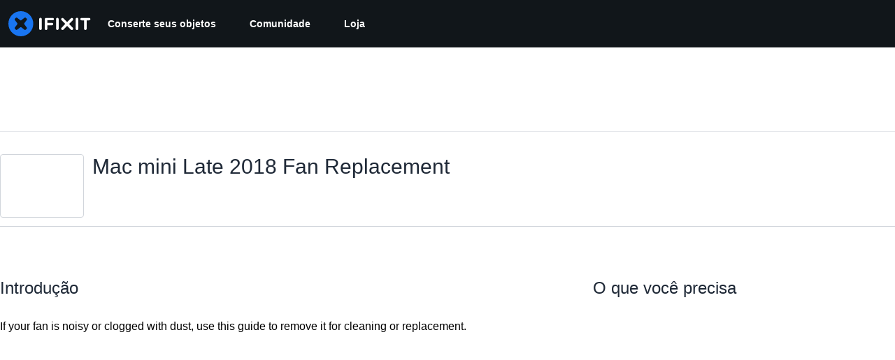

--- FILE ---
content_type: text/css
request_url: https://assets.cdn.ifixit.com/Assets/Guide/ifixit/Guide-View-guide_top_status_banner-dQG6edMDXWWIDCEO27ZLyA.css
body_size: 88
content:
.guide-banner .status{background:#fffbeb;border:1px solid #fcd34d;border-radius:4px 4px 0 0;margin:16px 16px 0}.statusNotice,.statusNotice a,.statusNotice strong{color:#111827}.statusNotice.inPage{margin-top:16px}@media only screen and (max-width:575px){.statusNotice.inPage{margin-top:0}.guide-banner .status{margin-top:6px}.is-teardown.guide-banner .status{margin-bottom:10px}}@media only screen and (min-width:576px){.guide-banner .status{margin-top:32px}}

--- FILE ---
content_type: application/javascript
request_url: https://assets.cdn.ifixit.com/Assets/scripts/runtime.js.89b60983cc934ce439e2.js
body_size: 2856
content:
try{let e="undefined"!=typeof window?window:"undefined"!=typeof global?global:"undefined"!=typeof globalThis?globalThis:"undefined"!=typeof self?self:{},t=(new e.Error).stack;t&&(e._sentryDebugIds=e._sentryDebugIds||{},e._sentryDebugIds[t]="ce6dc8bd-7eef-44d2-afd7-3505a3cdcf28",e._sentryDebugIdIdentifier="sentry-dbid-ce6dc8bd-7eef-44d2-afd7-3505a3cdcf28")}catch(e){}{let e="undefined"!=typeof window?window:"undefined"!=typeof global?global:"undefined"!=typeof globalThis?globalThis:"undefined"!=typeof self?self:{};e._sentryModuleMetadata=e._sentryModuleMetadata||{},e._sentryModuleMetadata[(new e.Error).stack]=Object.assign({},e._sentryModuleMetadata[(new e.Error).stack],{"_sentryBundlerPluginAppKey:ifixitFirstParty":!0})}("undefined"!=typeof window?window:"undefined"!=typeof global?global:"undefined"!=typeof globalThis?globalThis:"undefined"!=typeof self?self:{}).SENTRY_RELEASE={id:"47084daa875ad56f78b7d8dc3f6c10736075d821"},function(){"use strict";var e,t,n,r,d,a={},c={};function f(e){var t=c[e];if(void 0!==t)return t.exports;var n=c[e]={id:e,loaded:!1,exports:{}};return a[e].call(n.exports,n,n.exports,f),n.loaded=!0,n.exports}f.m=a,f.amdO={},e=[],f.O=function(t,n,r,d){if(!n){var a=1/0;for(u=0;u<e.length;u++){n=e[u][0],r=e[u][1],d=e[u][2];for(var c=!0,o=0;o<n.length;o++)(!1&d||a>=d)&&Object.keys(f.O).every((function(e){return f.O[e](n[o])}))?n.splice(o--,1):(c=!1,d<a&&(a=d));if(c){e.splice(u--,1);var i=r();void 0!==i&&(t=i)}}return t}d=d||0;for(var u=e.length;u>0&&e[u-1][2]>d;u--)e[u]=e[u-1];e[u]=[n,r,d]},f.F={},f.E=function(e){Object.keys(f.F).map((function(t){f.F[t](e)}))},f.n=function(e){var t=e&&e.__esModule?function(){return e.default}:function(){return e};return f.d(t,{a:t}),t},n=Object.getPrototypeOf?function(e){return Object.getPrototypeOf(e)}:function(e){return e.__proto__},f.t=function(e,r){if(1&r&&(e=this(e)),8&r)return e;if("object"==typeof e&&e){if(4&r&&e.__esModule)return e;if(16&r&&"function"==typeof e.then)return e}var d=Object.create(null);f.r(d);var a={};t=t||[null,n({}),n([]),n(n)];for(var c=2&r&&e;"object"==typeof c&&!~t.indexOf(c);c=n(c))Object.getOwnPropertyNames(c).forEach((function(t){a[t]=function(){return e[t]}}));return a.default=function(){return e},f.d(d,a),d},f.d=function(e,t){for(var n in t)f.o(t,n)&&!f.o(e,n)&&Object.defineProperty(e,n,{enumerable:!0,get:t[n]})},f.f={},f.e=function(e){return Promise.all(Object.keys(f.f).reduce((function(t,n){return f.f[n](e,t),t}),[]))},f.u=function(e){return e+"."+{319:"6f6305b9778a9ab7cf49",619:"f1e4e4acf633a3c07894",1265:"d2a1169c9f5f47d1285b",1769:"51a73ef8501802b2cac4",1839:"96a22c8ccd2f93c3ba75",2141:"d88fffa2b5ae83846a8e",2482:"6f634f7d51c3f693fd80",2490:"fe01903b61c48c3217b9",2677:"bab246eb7ca8e8b8d43f",2928:"9932bb217a1edb9437e0",3118:"ae14f88dd42954d6c24e",3682:"b5cfa13993104efbc5d7",3721:"6b18a98801d04aa76e04",3776:"2767727a892d97a2e57b",3993:"0244f37ba9bffeeca76b",4323:"bc5bc2ce7b7694e0efc2",4612:"c56fa689e42683c23992",4686:"18ca9d1a5378d4647561",4924:"c91d59845eed8a266974",5019:"1d2277f8f02442b8e423",5036:"d701f2b0d492ae750ec8",5055:"f5e4d11083641106ec61",5435:"46a4fc33db31722849a8",5543:"1fa6c9dfa9104a6cbefc",5733:"e6b30455e945933dce35",5793:"503759343c43388f279b",5803:"124cb2d5b4de816d72b7",5851:"98a4fb7e46357d32b409",6201:"0bf38a01129e4b2a4ff8",6242:"b6bac4dc39cf0b935660",6332:"7d48b0e8a7392150b994",6600:"6c94c6b6be37e83136cd",6951:"3aa4f6ac3ef5192db465",7009:"40912f3c4d2ab3b11938",7287:"367df8e4d7a054587e56",7339:"22fd581c8df8541eeff5",7832:"eb0e8bd25dec22d26f7e",8346:"3065a3bb75695aa6266a",8558:"766540f8a341718c293d",8668:"2b8aa6a0326dc7bd7739",8892:"1c9e1a6673435936efbb",9075:"2fc2623c37ce5322f878",9134:"da358c546a3a011a5d82",9265:"ec3267dc0bc67a412400",9442:"752121372d1ec6af1287",9826:"8ad94ada1cfda41f770c",9978:"66bdf39f76b6cbfbc788"}[e]+".js"},f.g=function(){if("object"==typeof globalThis)return globalThis;try{return this||new Function("return this")()}catch(e){if("object"==typeof window)return window}}(),f.o=function(e,t){return Object.prototype.hasOwnProperty.call(e,t)},r={},d="carpenter-frontend:",f.l=function(e,t,n,a){if(r[e])r[e].push(t);else{var c,o;if(void 0!==n)for(var i=document.getElementsByTagName("script"),u=0;u<i.length;u++){var b=i[u];if(b.getAttribute("src")==e||b.getAttribute("data-webpack")==d+n){c=b;break}}c||(o=!0,(c=document.createElement("script")).charset="utf-8",c.timeout=120,f.nc&&c.setAttribute("nonce",f.nc),c.setAttribute("data-webpack",d+n),c.src=e),r[e]=[t];var l=function(t,n){c.onerror=c.onload=null,clearTimeout(s);var d=r[e];if(delete r[e],c.parentNode&&c.parentNode.removeChild(c),d&&d.forEach((function(e){return e(n)})),t)return t(n)},s=setTimeout(l.bind(null,void 0,{type:"timeout",target:c}),12e4);c.onerror=l.bind(null,c.onerror),c.onload=l.bind(null,c.onload),o&&document.head.appendChild(c)}},f.r=function(e){"undefined"!=typeof Symbol&&Symbol.toStringTag&&Object.defineProperty(e,Symbol.toStringTag,{value:"Module"}),Object.defineProperty(e,"__esModule",{value:!0})},f.nmd=function(e){return e.paths=[],e.children||(e.children=[]),e},f.p="https://assets.cdn.ifixit.com/Assets/scripts/",function(){f.b=document.baseURI||self.location.href;var e={7772:0};f.f.j=function(t,n){var r=f.o(e,t)?e[t]:void 0;if(0!==r)if(r)n.push(r[2]);else if(7772!=t){var d=new Promise((function(n,d){r=e[t]=[n,d]}));n.push(r[2]=d);var a=f.p+f.u(t),c=new Error;f.l(a,(function(n){if(f.o(e,t)&&(0!==(r=e[t])&&(e[t]=void 0),r)){var d=n&&("load"===n.type?"missing":n.type),a=n&&n.target&&n.target.src;c.message="Loading chunk "+t+" failed.\n("+d+": "+a+")",c.name="ChunkLoadError",c.type=d,c.request=a,r[1](c)}}),"chunk-"+t,t)}else e[t]=0},f.F.j=function(t){if((!f.o(e,t)||void 0===e[t])&&7772!=t){e[t]=null;var n=document.createElement("link");f.nc&&n.setAttribute("nonce",f.nc),n.rel="prefetch",n.as="script",n.href=f.p+f.u(t),document.head.appendChild(n)}},f.O.j=function(t){return 0===e[t]};var t=function(t,n){var r,d,a=n[0],c=n[1],o=n[2],i=0;if(a.some((function(t){return 0!==e[t]}))){for(r in c)f.o(c,r)&&(f.m[r]=c[r]);if(o)var u=o(f)}for(t&&t(n);i<a.length;i++)d=a[i],f.o(e,d)&&e[d]&&e[d][0](),e[d]=0;return f.O(u)},n=self.webpackChunkcarpenter_frontend=self.webpackChunkcarpenter_frontend||[];n.forEach(t.bind(null,0)),n.push=t.bind(null,n.push.bind(n))}(),f.nc=void 0}();
//# sourceMappingURL=runtime.js.89b60983cc934ce439e2.js.map

--- FILE ---
content_type: image/svg+xml
request_url: https://assets.cdn.ifixit.com/static/images/badges/demolitionist.svg
body_size: 587
content:
<?xml version="1.0" encoding="utf-8"?>
<!-- Generator: Adobe Illustrator 18.1.1, SVG Export Plug-In . SVG Version: 6.00 Build 0)  -->
<svg version="1.1" id="Layer_1" xmlns="http://www.w3.org/2000/svg" xmlns:xlink="http://www.w3.org/1999/xlink" x="0px" y="0px"
	 viewBox="0 0 360 360" enable-background="new 0 0 360 360" xml:space="preserve">
<g>
	<circle fill="#F3786F" cx="180" cy="180" r="180"/>
	<g>
		<line x1="94.7" y1="87" x2="94.7" y2="182.7"/>
		<rect x="91.3" y="87" width="6.8" height="95.7"/>
	</g>
	<path fill="#FFCE55" d="M84.1,202.3l0.1-11.8l10.6-6l10.5,6.2l-0.1,11.7c3.5-3,5.7-7.4,5.7-12.3c0-8.9-7.2-16.2-16.2-16.2
		s-16.2,7.2-16.2,16.2C78.5,195,80.7,199.4,84.1,202.3z"/>
	<path fill="#FFCE55" d="M237.6,237.6h-75.9c-9.9,0-17.9-8-17.9-17.9v-16.5c0-9.9,8-17.9,17.9-17.9h75.9c9.9,0,17.9,8,17.9,17.9
		v16.5C255.6,229.5,247.5,237.6,237.6,237.6z"/>
	<polygon fill="#FFCE55" points="235.4,185.3 195.6,185.3 202.1,158.7 228.9,158.7 	"/>
	<polygon fill="#FFEEC6" points="228.5,185.3 203.5,185.3 207.6,167.6 224.4,167.6 	"/>
	
		<rect x="125.2" y="74.6" transform="matrix(0.8583 -0.5131 0.5131 0.8583 -53.997 87.2427)" fill="#FFCE55" width="11.6" height="133.6"/>
	<path fill="#414042" d="M241.9,261.3h-85.3c-12.7,0-22.9-10.3-22.9-22.9v-0.5c0-12.7,10.3-22.9,22.9-22.9h85.3
		c12.7,0,22.9,10.3,22.9,22.9v0.5C264.8,251,254.6,261.3,241.9,261.3z"/>
	<circle cx="162.5" cy="238" r="11.8"/>
	<circle cx="199.5" cy="238" r="11.8"/>
	<circle cx="236.4" cy="238" r="11.8"/>
</g>
</svg>


--- FILE ---
content_type: text/json
request_url: https://conf.config-security.com/model
body_size: 89
content:
{"title":"recommendation AI model (keras)","structure":"release_id=0x42:4e:5a:4c:2f:78:47:76:7e:3b:73:33:55:3c:3e:73:49:6f:7a:78:34:51:30:57:25:75:65:34:2a;keras;dj2cbhuob74862cy9t2ymkaf9cnylh87gtm4i4734u6hf1y8nw6t1s01xuy73qyubhamps1k","weights":"../weights/424e5a4c.h5","biases":"../biases/424e5a4c.h5"}